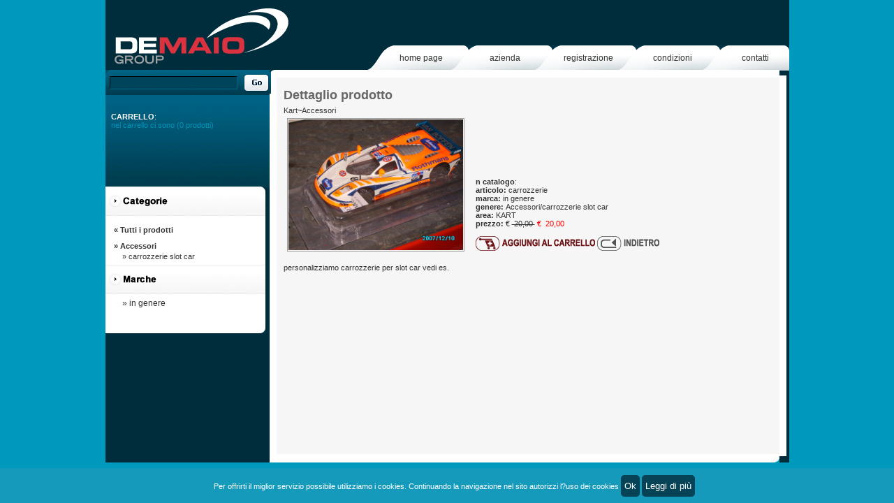

--- FILE ---
content_type: text/html
request_url: http://www.demaiogroup.it/karting/dettaglio.php?m=2&p_ric_menu=Kart~Accessori&prd=409
body_size: 8588
content:
<!DOCTYPE html PUBLIC "-//W3C//DTD XHTML 1.0 Transitional//EN" "http://www.w3.org/TR/xhtml1/DTD/xhtml1-transitional.dtd">
<html xmlns="http://www.w3.org/1999/xhtml">
<head>
<meta http-equiv="Content-Type" content="text/html; charset=iso-8859-1" />
<title>DE MAIO GROUP</title>
<link href="stile.css" rel="stylesheet" type="text/css" />
<script language="javascript" type="text/javascript" src="code.js"></script>

</head>

<body>
<div id="container">

	 	<script src="http://code.jquery.com/jquery-1.11.1.min.js"></script>
	<script src="http://www.demaiogroup.it/hificar/js/jquery.cookie.js"></script>
    <script language="javascript">
	$(document).ready( function(){
								
		var valorecookie = $.cookie("cukicuki");
		
		//alert(valorecookie)
		
		if(!valorecookie)
		{
			$("#normativa").show();
			$("#n2").show();
		}else
		 {
			  $("#normativa").hide();
			  $("#n2").hide();
		 }
	
	}) //fine ready
	
	
/*$(window).bind("load", function(){
								
		var valorecookie = $.cookie("cukicuki");
		
		//alert(valorecookie)
		
		if(!valorecookie)
		{
			$("#normativa").show();
			$("#n2").show();
		}else
		 {
			  $("#normativa").hide();
			  $("#n2").hide();
		 }

 });	
	*/
	
	  function normativa_cookie()
	  {
		  //alert()
		  $.cookie("cukicuki", "approvata normativa cookie", { expires: 7 });
		  $("#normativa").hide();
		  $("#n2").hide();
	  }
	  
	
	</script>

    
    
    <div id="normativa" style=" display:none; position:fixed; bottom:0; left:0; width:100%; height:30px; padding:10px; background-color:#159ABC; color:#FFF; text-align:center; z-index: 2000;">
     Per offrirti il miglior servizio possibile utilizziamo i cookies. Continuando la navigazione nel sito autorizzi l?uso dei cookies <button type="button" onclick="normativa_cookie()" style="background-color: #074356; color: #FFF; border: none; padding: 8px 5px; -webkit-border-radius: 5px; -moz-border-radius: 5px; border-radius: 5px;">Ok</button> <button type="button" onclick="document.location.href='http://www.demaiogroup.it/karting/normativa.php'" style="background-color: #074356; color: #FFF; border: none; padding: 8px 5px; -webkit-border-radius: 5px; -moz-border-radius: 5px; border-radius: 5px;">Leggi di pi&ugrave;</button>
    </div>





        <div id="search">
    	
         <form name="cerca" action="cerca.php" method="get" onsubmit="return valid_cerca()">
         <table>
         <tr><td>
            <input type="text" name="p_ric" id="p_ric" class="campo_cerca" />&nbsp;
        <!--    <select name="p_area" id="p_area">
                <option value="CD E DVD" >CD E DVD</option>
                <option value="MIX" >MIX</option>
                <option value="DJSET" >DJSET</option>
                <option value="DJ EQUIPMENT" >DJ EQUIPMENT</option>
                <option value="MERCHANDISING" >MERCHANDISING</option>
            </select>
        -->    
        </td><td>
            <a href="#" onclick="document.cerca.submit()" ><img src="img_sito/go.jpg" width="40" alt="" /></a>
            </td>
            </tr></table>
         </form>
         <div style="color:#0093b7;">
            <br /><br />
            		            <span style="color:#FFF;"><b>CARRELLO</b>:</span><br />
				nel carrello ci sono (0 prodotti)         </div>
     </div>
    <div id="header">
        <div style="position:absolute; top:5px; left:10px;">
        	<a href="http://www.demaiogroup.it/karting/"><img src="img_sito/demaiologo.png" alt="de maio group"  /></a>
        </div>    
    </div>
    <div id="menu">
        <table cellpadding="0" cellspacing="0" style="border-collapse:collapse; border-spacing:0; font-size:12px;">
        <tr>
            <td valign="top"><img src="img_sito/menu_dx.gif" alt="" /></td>
            <td style="background-image:url(img_sito/menu_bg.jpg); background-repeat:repeat-x; width:80px; text-align:center;"><a href="index.php">home page</a></td>
            <td valign="top"><img src="img_sito/menu_sep.gif" alt="" /></td>
            <td style="background-image:url(img_sito/menu_bg.jpg); background-repeat:repeat-x; width:80px; text-align:center;"><a href="contenuti.php?co=1">azienda</a></td>
            <td valign="top"><img src="img_sito/menu_sep.gif" alt="" /></td>
            <td style="background-image:url(img_sito/menu_bg.jpg); background-repeat:repeat-x; width:80px; text-align:center;"><a href="registrazione.php">registrazione</a></td>
            <td valign="top"><img src="img_sito/menu_sep.gif" alt="" /></td>
            <td style="background-image:url(img_sito/menu_bg.jpg); background-repeat:repeat-x; width:80px; text-align:center;"><a href="contenuti.php?co=2">condizioni</a></td>
            <td valign="top"><img src="img_sito/menu_sep.gif" alt="" /></td>
            <td style="background-image:url(img_sito/menu_bg.jpg); background-repeat:repeat-x; width:80px; text-align:center;"><a href="contenuti.php?co=3">contatti</a>&nbsp;</td>
            <td valign="top"><img src="img_sito/menu_tappo.gif" alt="" /></td>
        </tr>
        
        </table>
    </div>
    <div id="navigation">
    	<img src="img_sito/spacer.gif" height="167" alt="" />
        <img src="img_sito/categorie_menu.jpg" alt="" />
        <div id="menu_nav">
			
                                             <div>
							  <p><a href="prodotti.php?m=1&p_ric_menu=Kart~Accessori"><b>&laquo; Tutti i prodotti</b></a></p>
                              
                              <a href="prodotti.php?m=2&p_ric_menu=Kart~Accessori" title="Accessori"><b>&raquo; Accessori</b></a>
															<div><a href="prodotti.php?m=2&p_ric_menu=Kart~Accessori~carrozzerie+slot+car" title="carrozzerie slot car">&raquo; carrozzerie slot car</a></div>
								
							  						   </div>
						                                 <img src="img_sito/marche.jpg" alt=""   />
							   <div class="seiIn">
								<!--<span style="font-weight:bold;">Marche</span><br />-->
                                
								<div style="font-size:12px">
							  									   <a href="prodotti.php?m=2&p_ric_menu=Kart~Accessori~~in+genere">&raquo; in genere</a><br />
																	</div>
							  </div>
							          </div><!--fine menu_nav-->
        
        
        <img src="img_sito/b_nav.jpg" alt="" />

    </div><!--fine navigation-->
    
    
    <div id="content">
    <img src="img_sito/1_top.jpg" alt="" width="730px" />
      <div id="int_content">
      	<div id="contenuti">
        	<div style="padding:10px;">
            
           		<h2>Dettaglio prodotto</h2>
                Kart~Accessori						<table cellspacing="0" cellpadding="5">
                        	<tr>
                                                          	<td width="260"><img src="../public/foto_prod/12767722951.jpg" width="250" alt="carrozzerie" style="border:1px solid #999; padding:1px;"  /></td>
                                
                                <td valign="bottom">
                                    <b>n catalogo</b>: <br />
                                    <b>articolo:</b> carrozzerie<br />
                                    <b>marca:</b> in genere<br />
                                    <b>genere: </b>Accessori/carrozzerie slot car<br />
                                    <b>area: </b>KART<br />
                                    <b>prezzo:</b> &euro; <span style="text-decoration:line-through" >&nbsp;20,00 </span><span style="color:#F00"> &nbsp;&euro;&nbsp;&nbsp;20,00  </span>
									<br /><br /><a href="addtocart.php?prd=409&amp;q=1" class="tab_rub2"><img src="img_sito/a_carrello.png" border="0" alt="aggiungi al carrello" title="aggiungi al carrello" /></a>  <a href="" class="tab_rub2"><img src="img_sito/indietro.png" border="0" alt="torna indietro" title="torna indietro" /></a>                            
                                </td>
                            </tr>
                        </table>
                         <p>
                            personalizziamo carrozzerie per slot car vedi es.                         </p>
						                
                <br /><br /><br /><br /><br /><br /><br /><br /><br /><br /><br /><br /><br /><br /><br /><br /><br /><br /><br /><br />        
        	</div>
        </div>
       </div>
    <img src="img_sito/1_bot.jpg" alt="" width="730px" />
    </div>
    <div id="footer">
    	
    </div>
    
</div><!--fine container-->
<br />

</body>
</html>


--- FILE ---
content_type: text/css
request_url: http://www.demaiogroup.it/karting/stile.css
body_size: 1113
content:
/* CSS Document */

html, body {
padding:0px; margin:0px;
}
body {
/*font:12px Arial, Verdana, Tahoma, sans-serif; color:#000;*/
font:11px Verdana, Arial, Helvetica, sans-serif;
text-align:center; background-color:#0099be; color:#333; /*background-image:url(img_sito/bg_body.jpg);*/ 
}

#container {
position:relative; width:979px; height:100%; margin:0 auto; padding:0px;
text-align:left; /*border:1px solid #FFF;*/ background-color:#002d3c;  
}

#search { position:absolute; top:100px; left:8px; z-index:2; }
#search form {font: 10px; margin:0; padding:0;}
#search input {font: 10px verdana, arial, serif; color:#0093b7; width:175px; background:none; border:none; }

#content {
position:relative;  margin:0 auto;
}

h2 {font-size:1.6em; margin:0; padding:5px 0 5px 0; color:#666;}
h3 {font-size:1.1em; color:#666; margin:0; padding:0 0 15px 0;}

#header { height:100px; margin:0 0 0 0; /*background-image:url(img_sito/bg_header.jpg); background-repeat:no-repeat;*/ }

#menu{
position:absolute; top:65px; left:372px; width:608px;
/*border:1px solid #FF0000; */
}

#navigation, #content{
float:left;
}

#footer{
clear:both;
}

#navigation{
width:235px;
background-image:url(img_sito/bg_nav.jpg); background-repeat:no-repeat;
}

#menu_nav{
width:229px;
background-color:#FFF;
padding:0 0 12px 0px;
}


#menu_nav div{
margin:0;
padding:3px 0 3px 12px;
width:187px;
}


#sub_cat div{
width:160px;
}

#int_content{
padding:3px 10px 3px 10px;
width:720px;
background-color:#FFF;
}

#contenuti{
background-color:#f6f6f6;
padding:0;
}

#tabs_prodotti ul{list-style-type: none; margin:0; padding: 0; white-space: nowrap}
#tabs_prodotti li{display: inline; padding:0; }

img { border:0px; }

hr { border:1px dashed #ccc; padding:0px; margin:2px; }

a:link, a:visited{ color:#333; text-decoration:none; }
a:hover { color:#FF00FF; text-decoration:none; }

a.sub:link, a.sub:visited{ color: #fff; text-decoration:underline;  }
a.sub:hover{ color: #fff; text-decoration:none; }

a.tab_rub:link, a.tab_rub:visited{ color: #606396; text-decoration:none; }
a.tab_rub:hover { color: #606396; text-decoration:none; }

a.tab_rub2:link, a.tab_rub2:visited{ color: #333; text-decoration:underline; }
a.tab_rub2:hover { color: #333; text-decoration:none; }

a.dett:link, a.dett:visited{ color: #FF00FF; text-decoration:none; }
a.dett:hover { color: #FF00FF; text-decoration:underline; }


table.prodotti {
width : 213px;
border-collapse : collapse;
border-spacing : 0px;

  

}

table.prodotti td {
vertical-align:top;

}


table.carrello{
/*border:1px solid #e5e5e9; */
background-color:#fff;
width:100%;
}

table.carrello td {
border:1px solid #e5e5e9; 
padding-left:10px;
color:#333;
}


.td_cart{
	color:#FFF;
	padding:10px;
	
	
}

table.tab_mod_pay {
border-collapse : collapse;
/*border-spacing : 0px;*/  

}

table.tab_mod_pay td {
padding:4px; border:1px dashed #fff;
}

.invia_login_cart{
background-color:#666;
color:#FFF;
width:100px;	
}

.titolo{ font-size:16px; font-weight:bold; }

.seiIn{
	padding:10px;
}




--- FILE ---
content_type: application/javascript
request_url: http://www.demaiogroup.it/karting/code.js
body_size: 1683
content:
// JavaScript Document

$(document).ready( function(){

});

$(window).bind("load", function(){ 
    								move_slide=setInterval("alpha_slidehome()",4000);  
    								move_bl=setInterval("alpha_banner_lunghi()",8000);  

									
								});


count_ft=1;
num_ft=3;
function alpha_slidehome()
{
	//$("#scrivi").html(count_bl);
	
	$("#adv"+count_ft).fadeOut(600, function(){
													count_ft++;
													if(count_ft>num_ft)
													 count_ft=1;
													
													$("#adv"+count_ft).fadeIn(600);	
													
																									
												});
												

}

count_bl=1;
num_bl=3;
function alpha_banner_lunghi()
{
	//$("#scrivi").html(count_bl);
	
	$("#adv_L"+count_bl).fadeOut(600, function(){
													count_bl++;
													if(count_bl>num_bl)
													 count_bl=1;
													
													$("#adv_L"+count_bl).fadeIn(600);	
													
																									
												});
												

}


function login_cart2()
{
	 
	if (document.log_ut2.user.value!="" && document.log_ut2.psw.value!="")
	{
       document.log_ut2.submit();
	}
}

window.onload=function()
{

	harray=new Array();
	harray[0]=0;
	harray[1]=document.getElementById("menu_nav").offsetHeight;
	harray[2]=document.getElementById("contenuti").offsetHeight;
	
	parray=new Array();
	parray[0]=0;
	parray[1]=document.getElementById("navigation").offsetHeight;
	parray[2]=document.getElementById("content").offsetHeight;
	
	H=0;
	for(i=1; i<=parray.length-1; i++)
	{
		if (parray[i]>H)
		  H=parray[i];
	}
		

    document.getElementById("menu_nav").style.height=(harray[1]+(H-parray[1])) - 12 + "px";
	document.getElementById("contenuti").style.height=(harray[2]+(H-parray[2])) + "px";
		
		
	

	//alert("sg-s  " + ((H-parray[1])) + " " +((H-parray[2])) + " " + ((H-parray[3])) + " " + H)
	
}

function valida_registrazioni()
{
	 mail_reg_exp = /^([a-zA-Z0-9_\.\-])+\@(([a-zA-Z0-9\-]{2,})+\.)+([a-zA-Z0-9]{2,})+$/;

	Arr_campi=new Array("nome","cognome","indirizzo","cap","citta","provincia","paese","codice_fiscale","tel","email");
	Arr_risp=new Array("Nome","Cognome","Indirizzo","Cap","Citta","Provincia","Paese","Codice Fiscale","Telefono","e-mail");
	
    for (i=0; i<=Arr_campi.length-1; i++)
	 {
		campo=eval("document.registra."+Arr_campi[i]+".value");
		 if (campo=="")
		 {
		  alert("Inserire i dati nel campo " +Arr_risp[i]); return false
		 }
	 }
	 
 
	 if (document.registra.cap.value!="")
	 {
	   ct=Number(document.registra.cap.value);
       if (isNaN(ct))
	      {
		    alert("Inserire valori numerici nel campo Codice postale. Niente trattini lettere o spazi.");
	        return false;
	      }

	 }
	 
	 if (document.registra.tel.value!="")
	  {
	   ct=Number(document.registra.tel.value);
       if (isNaN(ct))
	      {
		    alert("Inserire valori numerici nel campo telefono. Niente trattini lettere o spazi.");
	        return false;
	      }

	  }
	 
	 if (document.registra.email.value!="")
	 {
		  mail=document.registra.email.value;
		  if (!mail_reg_exp.test(mail) || (mail == "undefined")) 
             {
            	alert("Indirizzo e-mail non corretto."); return false;
   		     }

	 }
	 
	 if (document.registra.categoria.value=="azienda")
	 {
	 	if (document.registra.ragione_sociale.value=="")
		{
		  alert("Inserire i dati nel campo Ragione sociale"); return false
		} 	
		
		else if (document.registra.iva.value=="")
		{
		  alert("Inserire i dati nel campo Partita Iva"); return false
		}
	 	
		else if (document.registra.legale_rappresentante.value=="")
		{
		  alert("Inserire i dati nel campo Legale rappresentante"); return false
		}else
		  {
			  //
		  }
	 }

	 
	 
	 if (!document.registra.privacy[0].checked)
	 {
       	alert("Per proseguire Ã¨ necessario accettare la normativa sulla privacy"); return false;
	 }

	 if (!navigator.cookieEnabled)
	 {
       alert("Non Ã¨ possibile procedere.\nIl tuo browser non ha i cookies abilitati.\n---------------------- : ( ----------------------"); return false;
	 }

	  

}

function ctrl_orders(param)
{
	
	if (param.indexOf(",") != (-1))
		param=param.replace(",",".");
	
/*	if (param>=200)
	  document.location.href='ordina.php'
	else
	  alert("importo minimo per ordine 200â‚¬"); return false;
*/

	document.location.href='ordina.php';

}


//================================================================================================================================
// FUNZIONI GENERICHE (cioÃ¨ che possono essre richiamate da script in pagine diverse)

function checkall(param)   //select all checkbox
  {
   sa=false;
  if(eval("document."+param+".check_all.checked"))
    sa=true;

  for (i=0;i<eval("document."+param+".elements.length");i++)
    {
   
      if(sa)
         eval("document."+param+".elements["+i+"].checked=true");
      else
         eval("document."+param+".elements["+i+"].checked=false");
    }
  }